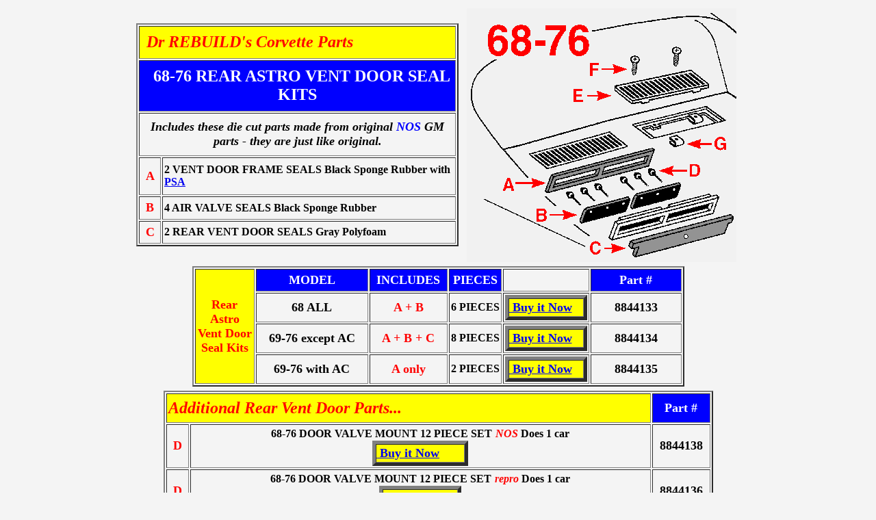

--- FILE ---
content_type: text/html
request_url: http://www.docrebuild.com/dr-r-web/8844133.HTML
body_size: 8857
content:
<HTML>
<HEAD>
  <META NAME="GENERATOR" CONTENT="Adobe PageMill 2.0 Win">
  <TITLE>Dr. Rebuild's 1968-1982 Corvette Fresh Air Vent Seals</TITLE>
  <META HTTP-EQUIV="Pragma" CONTENT="no-cache">
  <META NAME="keywords" CONTENT="Parts for Corvette, Vette, Sting Ray, Stingray, C1, C2, C3, Dr. Rebuild">
  <META NAME="description" CONTENT="Web catalog of 700+ pages, 1000+ illustrations, 12,000+ Corvette restoration parts available mail order. Dr Rebuild Corvette Products manufacturing & distributing parts for 1953-1982 models for 22 years.">
</HEAD>
<BODY BGCOLOR="#f4f4f4">

<P><CENTER><TABLE WIDTH="902" BORDER="0" CELLSPACING="2" CELLPADDING="2"
HEIGHT="1304">
<TR>
<TD ROWSPAN="2"><P><CENTER><TABLE WIDTH="471" HEIGHT="326" BORDER="2" CELLSPACING="2" CELLPADDING=
"2">
<TR>
<TD COLSPAN="2" BGCOLOR="#ffff00">&nbsp; <B><I><FONT COLOR="#ff0000" SIZE=+2>Dr REBUILD's Corvette Parts</FONT></I></B></TD></TR>
<TR>
<TD COLSPAN="2" BGCOLOR="#0000ff"><P><CENTER>&nbsp; <FONT SIZE=+1>&nbsp;</FONT><B><FONT COLOR="#ffffff" SIZE=+2>68-76
REAR ASTRO VENT DOOR SEAL KITS</FONT></B></CENTER></TD></TR>
<TR>
<TD COLSPAN="2"><P><CENTER><B><I><FONT SIZE=+1>Includes these die cut parts made from original
</FONT><FONT COLOR="#0000ff" SIZE=+1>NOS</FONT><FONT SIZE=+1> GM parts -
they are just like original.</FONT></I></B></CENTER></TD></TR>
<TR>
<TD WIDTH="7%" HEIGHT="55"><P><CENTER><B><FONT COLOR="#ff0000" SIZE=+1>A</FONT></B></CENTER></TD>
<TD WIDTH="91%"><B>2 VENT DOOR FRAME SEALS Black Sponge Rubber with <A HREF="../dr-r-web/PSA.HTML">PSA</A></B></TD></TR>
<TR>
<TD HEIGHT="34"><P><CENTER><B><FONT COLOR="#ff0000" SIZE=+1>B</FONT></B></CENTER></TD>
<TD NOWRAP><B>4 AIR VALVE SEALS Black Sponge Rubber</B></TD></TR>
<TR>
<TD HEIGHT="33"><P><CENTER><B><FONT COLOR="#ff0000" SIZE=+1>C</FONT></B></CENTER></TD>
<TD><B>2 REAR VENT DOOR SEALS Gray Polyfoam</B></TD></TR>
</TABLE>
</CENTER></TD>
<TD ROWSPAN="2"><IMG SRC="../dr-r-pics/8844-133.GIF" WIDTH="394" HEIGHT="371" ALIGN="BOTTOM"
NATURALSIZEFLAG="3"></TD></TR>
<TR></TR>
<TR>
<TD COLSPAN="2"><P><CENTER><TABLE WIDTH="719" HEIGHT="149" BORDER="2" CELLSPACING="2" CELLPADDING=
"2">
<TR>
<TD ROWSPAN="4" BGCOLOR="#ffff00" WIDTH="17%"><P><CENTER><B><FONT COLOR="#ff0000" SIZE=+1>Rear Astro Vent Door Seal Kits</FONT></B></CENTER></TD>
<TD WIDTH="27%" HEIGHT="33" BGCOLOR="#0000ff"><P><CENTER><B><FONT COLOR="#ffffff" SIZE=+1>MODEL</FONT></B></CENTER></TD>
<TD WIDTH="18%" BGCOLOR="#0000ff"><P><CENTER><B><FONT COLOR="#ffffff" SIZE=+1>INCLUDES</FONT></B></CENTER></TD>
<TD COLSPAN="2" BGCOLOR="#0000ff"><P><CENTER><B><FONT COLOR="#ffffff" SIZE=+1>PIECES</FONT></B></CENTER></TD>
<TD COLSPAN="2">&nbsp;</TD>
<TD WIDTH="26%" BGCOLOR="#0000ff"><P><CENTER><B><FONT COLOR="#ffffff" SIZE=+1>Part #</FONT></B></CENTER></TD></TR>
<TR>
<TD HEIGHT="34"><P><CENTER><B><FONT SIZE=+1>68 ALL</FONT></B></CENTER></TD>
<TD><P><CENTER><B><FONT COLOR="#ff0000" SIZE=+1>A + B</FONT></B></CENTER></TD>
<TD COLSPAN="2" NOWRAP><P><CENTER><B>6 PIECES </B></CENTER></TD>
<TD COLSPAN="2"><TABLE WIDTH="120" HEIGHT="37" BORDER="5" CELLSPACING="0" CELLPADDING="0">
<TR>
<TD WIDTH="100%" HEIGHT="26" BGCOLOR="#ffff00" NOWRAP><B><FONT SIZE=+1><A HREF="http://shop.docrebuild.com/1968corvetterearfreshairventdoorsealrebuildkit.aspx">&nbsp;Buy
it Now</A></FONT></B></TD></TR>
</TABLE>
</TD>
<TD><P><CENTER><B><FONT SIZE=+1>8844133</FONT></B></CENTER></TD></TR>
<TR>
<TD HEIGHT="33" NOWRAP><P><CENTER><B><FONT SIZE=+1>69-76 except AC</FONT></B></CENTER></TD>
<TD NOWRAP><P><CENTER><B><FONT COLOR="#ff0000" SIZE=+1>A + B + C</FONT></B></CENTER></TD>
<TD COLSPAN="2" NOWRAP><P><CENTER><B>8 PIECES</B></CENTER></TD>
<TD COLSPAN="2"><TABLE WIDTH="120" HEIGHT="37" BORDER="5" CELLSPACING="0" CELLPADDING="0">
<TR>
<TD WIDTH="100%" HEIGHT="26" BGCOLOR="#ffff00" NOWRAP><B><FONT SIZE=+1><A HREF="http://shop.docrebuild.com/1969-1976corvetterearfreshairventdoorsealrebuildkitwithoutac.aspx">&nbsp;Buy
it Now</A></FONT></B></TD></TR>
</TABLE>
</TD>
<TD><P><CENTER><B><FONT SIZE=+1>8844134</FONT></B></CENTER></TD></TR>
<TR>
<TD HEIGHT="34" NOWRAP><P><CENTER><B><FONT SIZE=+1>69-76 with AC</FONT></B></CENTER></TD>
<TD><P><CENTER><B><FONT COLOR="#ff0000" SIZE=+1>A only</FONT></B></CENTER></TD>
<TD COLSPAN="2" NOWRAP><P><CENTER><B>2 PIECES</B></CENTER></TD>
<TD COLSPAN="2"><TABLE WIDTH="120" HEIGHT="37" BORDER="5" CELLSPACING="0" CELLPADDING="0">
<TR>
<TD WIDTH="100%" HEIGHT="26" BGCOLOR="#ffff00" NOWRAP><B><FONT SIZE=+1><A HREF="http://shop.docrebuild.com/1969-1976corvetterearfreshairventdoorsealrebuildkitwithtac.aspx">&nbsp;Buy
it Now</A></FONT></B></TD></TR>
</TABLE>
</TD>
<TD><P><CENTER><B><FONT SIZE=+1>8844135</FONT></B></CENTER></TD></TR>
</TABLE>
</CENTER></TD></TR>
<TR>
<TD COLSPAN="2"><P><CENTER><TABLE WIDTH="803" HEIGHT="496" BORDER="2" CELLSPACING="2" CELLPADDING=
"2">
<TR>
<TD COLSPAN="2" BGCOLOR="#ffff00"><B><I><FONT COLOR="#ff0000" SIZE=+2>Additional Rear Vent Door Parts...</FONT></I></B></TD>
<TD WIDTH="10%" BGCOLOR="#0000ff" HEIGHT="43"><P><CENTER><B><FONT COLOR="#ffffff" SIZE=+1>Part #</FONT></B></CENTER></TD></TR>
<TR>
<TD HEIGHT="39" WIDTH="4%"><P><CENTER><B><FONT COLOR="#ff0000" SIZE=+1>D</FONT></B></CENTER></TD>
<TD NOWRAP WIDTH="80%"><P><CENTER><A NAME="anchor1196613"></A><B>68-76 DOOR VALVE MOUNT 12 PIECE
SET<FONT SIZE=+1> </FONT><I><FONT COLOR="#ff0000">NOS</FONT></I> Does 1
car</B> <TABLE WIDTH="140" HEIGHT="37" BORDER="5" CELLSPACING="0" CELLPADDING=
"0">
<TR>
<TD WIDTH="129%" HEIGHT="26" BGCOLOR="#ffff00" NOWRAP><B><FONT SIZE=+1><A HREF="http://shop.docrebuild.com/1969-1976corvetterearventdoorfastenernos.aspx">&nbsp;Buy
it Now</A></FONT></B></TD></TR>
</TABLE>
</CENTER></TD>
<TD><P><CENTER><B><FONT SIZE=+1>8844138</FONT></B></CENTER></TD></TR>
<TR>
<TD HEIGHT="39" WIDTH="4%"><P><CENTER><B><FONT COLOR="#ff0000" SIZE=+1>D</FONT></B></CENTER></TD>
<TD NOWRAP WIDTH="80%"><P><CENTER><A NAME="anchor1196613"></A><B>68-76 DOOR VALVE MOUNT 12 PIECE
SET<FONT SIZE=+1> </FONT><I><FONT COLOR="#ff0000">repro</FONT></I> Does
1 car</B>  <TABLE WIDTH="120" HEIGHT="37" BORDER="5" CELLSPACING="0" CELLPADDING=
"0">
<TR>
<TD WIDTH="100%" HEIGHT="26" BGCOLOR="#ffff00" NOWRAP><B><FONT SIZE=+1><A HREF="http://shop.docrebuild.com/1969-1976corvetterearventdoorreplicafastener.aspx">&nbsp;Buy
it Now</A></FONT></B></TD></TR>
</TABLE>
</CENTER></TD>
<TD><P><CENTER><B><FONT SIZE=+1>8844136</FONT></B></CENTER></TD></TR>
<TR>
<TD HEIGHT="37"><P><CENTER><B><FONT COLOR="#ff0000" SIZE=+1>E</FONT></B></CENTER></TD>
<TD><A NAME="anchor1217068"></A><B>68-76 VENT GRILL 2 reqd.</B></TD>
<TD><P><CENTER><B><FONT SIZE=+1>8844140</FONT></B></CENTER></TD></TR>
<TR>
<TD HEIGHT="33"><FONT COLOR="#ebebeb">-</FONT></TD>
<TD COLSPAN="2"><B>68-76 REAR VENT GRILL MOUNTING HARDWARE:</B></TD></TR>
<TR>
<TD HEIGHT="35"><P><CENTER><B><FONT COLOR="#ff0000" SIZE=+1>F</FONT></B></CENTER></TD>
<TD><B>GRILL MTG SCREW 8 PIECE SET Does 1 car.</B></TD>
<TD><P><CENTER><B><FONT SIZE=+1>8844141</FONT></B></CENTER></TD></TR>
<TR>
<TD HEIGHT="36"><P><CENTER><B><FONT COLOR="#ff0000" SIZE=+1>G</FONT></B></CENTER></TD>
<TD><B>GRILL MTG U-NUT 8 PIECE SET Does 1 car.</B></TD>
<TD><P><CENTER><B><FONT SIZE=+1>8844142</FONT></B></CENTER></TD></TR>
<TR>
<TD HEIGHT="59"><A NAME="anchor377526"></A></TD>
<TD><B>VENT DOOR FRAME to BODY 12 PIECE MTG KIT Includes 6 U-nuts &amp; 6 pan
head mtg screws. Does 1 car.</B></TD>
<TD><P><CENTER><B><FONT SIZE=+1>8848204</FONT></B></CENTER></TD></TR>
<TR>
<TD HEIGHT="38"><P><CENTER><B><FONT COLOR="#ff0000" SIZE=+1>H</FONT></B></CENTER></TD>
<TD NOWRAP><A NAME="anchor173355"></A><B>68-76 COUPE REAR VENT DRAIN HOSE Molded Rubber.
2 reqd.</B></TD>
<TD><P><CENTER><B><FONT SIZE=+1>8844145</FONT></B></CENTER></TD></TR>
<TR>
<TD ROWSPAN="2"><P><CENTER><B><FONT COLOR="#ff0000" SIZE=+1>I</FONT></B></CENTER></TD>
<TD><B>68-76 COUPE REAR VENT DRAIN HOSE SHIELD Pair</B></TD>
<TD><P><CENTER><B><FONT SIZE=+1>8844165</FONT></B></CENTER></TD></TR>
<TR>
<TD HEIGHT="36"><B>68-70 CONV. REAR VENT DRAIN HOSE SHIELD Pair</B></TD>
<TD><P><CENTER><B><FONT SIZE=+1>8844167</FONT></B></CENTER></TD></TR>
<TR>
<TD HEIGHT="37">&nbsp;</TD>
<TD><B>DRAIN HOSE SHIELD MTG RIVET 6 PIECE SET</B></TD>
<TD><P><CENTER><B><FONT SIZE=+1>8844146</FONT></B></CENTER></TD></TR>
<TR>
<TD HEIGHT="38">&nbsp;</TD>
<TD><B>DRAIN HOSE MTG CLAMP 2 reqd.</B></TD>
<TD><P><CENTER><B><FONT SIZE=+1>8844147</FONT></B></CENTER></TD></TR>
</TABLE>
</CENTER></TD></TR>
<TR>
<TD COLSPAN="2"><P><CENTER><IMG SRC="../dr-r-pics/8844-145.GIF" WIDTH="491" HEIGHT="174"
ALIGN="BOTTOM" NATURALSIZEFLAG="3"></CENTER></TD></TR>
<TR>
<TD COLSPAN="2"><P><CENTER><B><FONT SIZE=+1><A HREF="../dr-r-web/AAA-HOME.HTML">HOME</A></FONT></B></CENTER></TD></TR>
</TABLE>
</CENTER>
</BODY>
</HTML>
